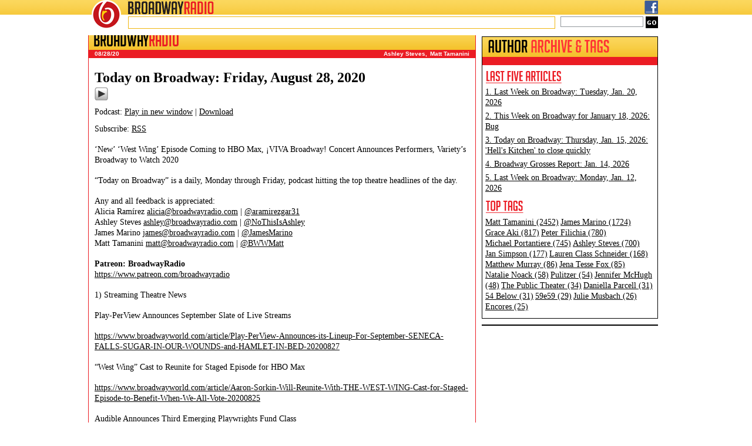

--- FILE ---
content_type: text/html; charset=utf-8
request_url: https://www.google.com/recaptcha/api2/aframe
body_size: 270
content:
<!DOCTYPE HTML><html><head><meta http-equiv="content-type" content="text/html; charset=UTF-8"></head><body><script nonce="SNOYI8QMDLV1_3Bxvv6--Q">/** Anti-fraud and anti-abuse applications only. See google.com/recaptcha */ try{var clients={'sodar':'https://pagead2.googlesyndication.com/pagead/sodar?'};window.addEventListener("message",function(a){try{if(a.source===window.parent){var b=JSON.parse(a.data);var c=clients[b['id']];if(c){var d=document.createElement('img');d.src=c+b['params']+'&rc='+(localStorage.getItem("rc::a")?sessionStorage.getItem("rc::b"):"");window.document.body.appendChild(d);sessionStorage.setItem("rc::e",parseInt(sessionStorage.getItem("rc::e")||0)+1);localStorage.setItem("rc::h",'1768987329418');}}}catch(b){}});window.parent.postMessage("_grecaptcha_ready", "*");}catch(b){}</script></body></html>